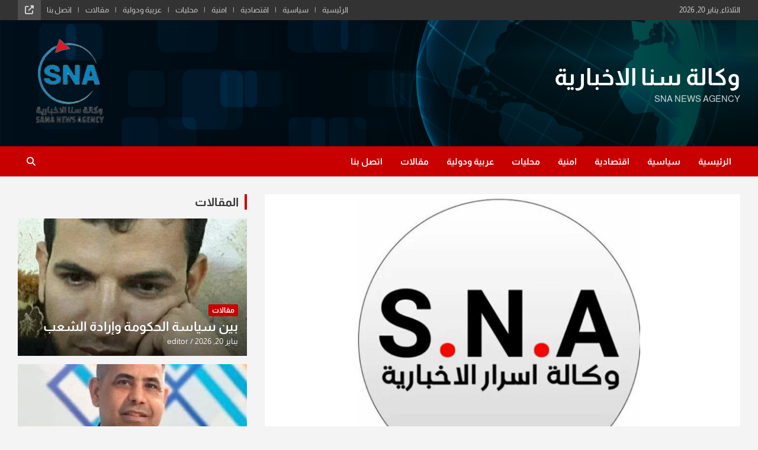

--- FILE ---
content_type: text/html; charset=UTF-8
request_url: https://sna-iq.org/46743/
body_size: 18491
content:
<!doctype html>
<html dir="rtl" lang="ar">
<head>
	<meta charset="UTF-8">
	<meta name="viewport" content="width=device-width, initial-scale=1, shrink-to-fit=no">
	<link rel="profile" href="https://gmpg.org/xfn/11">

	<title>مجلس الخدمة يحدد موعد الانتهاء من عملية توظيف الاوائل والشهادات العليا &#8211; وكالة سنا الاخبارية</title>
<meta name='robots' content='max-image-preview:large' />
<link rel='dns-prefetch' href='//fonts.googleapis.com' />
<link href='https://fonts.gstatic.com' crossorigin rel='preconnect' />
<link rel="alternate" type="application/rss+xml" title="وكالة سنا الاخبارية &laquo; الخلاصة" href="https://sna-iq.org/feed/" />
<link rel="alternate" type="application/rss+xml" title="وكالة سنا الاخبارية &laquo; خلاصة التعليقات" href="https://sna-iq.org/comments/feed/" />
<link rel="alternate" type="application/rss+xml" title="وكالة سنا الاخبارية &laquo; مجلس الخدمة يحدد موعد الانتهاء من عملية توظيف الاوائل والشهادات العليا خلاصة التعليقات" href="https://sna-iq.org/46743/feed/" />
<link rel="alternate" title="oEmbed (JSON)" type="application/json+oembed" href="https://sna-iq.org/wp-json/oembed/1.0/embed?url=https%3A%2F%2Fsna-iq.org%2F46743%2F" />
<link rel="alternate" title="oEmbed (XML)" type="text/xml+oembed" href="https://sna-iq.org/wp-json/oembed/1.0/embed?url=https%3A%2F%2Fsna-iq.org%2F46743%2F&#038;format=xml" />
<style id='wp-img-auto-sizes-contain-inline-css' type='text/css'>
img:is([sizes=auto i],[sizes^="auto," i]){contain-intrinsic-size:3000px 1500px}
/*# sourceURL=wp-img-auto-sizes-contain-inline-css */
</style>

<style id='wp-emoji-styles-inline-css' type='text/css'>

	img.wp-smiley, img.emoji {
		display: inline !important;
		border: none !important;
		box-shadow: none !important;
		height: 1em !important;
		width: 1em !important;
		margin: 0 0.07em !important;
		vertical-align: -0.1em !important;
		background: none !important;
		padding: 0 !important;
	}
/*# sourceURL=wp-emoji-styles-inline-css */
</style>
<link rel='stylesheet' id='wp-block-library-rtl-css' href='https://sna-iq.org/wp-includes/css/dist/block-library/style-rtl.min.css?ver=6.9' type='text/css' media='all' />
<style id='classic-theme-styles-inline-css' type='text/css'>
/*! This file is auto-generated */
.wp-block-button__link{color:#fff;background-color:#32373c;border-radius:9999px;box-shadow:none;text-decoration:none;padding:calc(.667em + 2px) calc(1.333em + 2px);font-size:1.125em}.wp-block-file__button{background:#32373c;color:#fff;text-decoration:none}
/*# sourceURL=/wp-includes/css/classic-themes.min.css */
</style>
<style id='global-styles-inline-css' type='text/css'>
:root{--wp--preset--aspect-ratio--square: 1;--wp--preset--aspect-ratio--4-3: 4/3;--wp--preset--aspect-ratio--3-4: 3/4;--wp--preset--aspect-ratio--3-2: 3/2;--wp--preset--aspect-ratio--2-3: 2/3;--wp--preset--aspect-ratio--16-9: 16/9;--wp--preset--aspect-ratio--9-16: 9/16;--wp--preset--color--black: #000000;--wp--preset--color--cyan-bluish-gray: #abb8c3;--wp--preset--color--white: #ffffff;--wp--preset--color--pale-pink: #f78da7;--wp--preset--color--vivid-red: #cf2e2e;--wp--preset--color--luminous-vivid-orange: #ff6900;--wp--preset--color--luminous-vivid-amber: #fcb900;--wp--preset--color--light-green-cyan: #7bdcb5;--wp--preset--color--vivid-green-cyan: #00d084;--wp--preset--color--pale-cyan-blue: #8ed1fc;--wp--preset--color--vivid-cyan-blue: #0693e3;--wp--preset--color--vivid-purple: #9b51e0;--wp--preset--gradient--vivid-cyan-blue-to-vivid-purple: linear-gradient(135deg,rgb(6,147,227) 0%,rgb(155,81,224) 100%);--wp--preset--gradient--light-green-cyan-to-vivid-green-cyan: linear-gradient(135deg,rgb(122,220,180) 0%,rgb(0,208,130) 100%);--wp--preset--gradient--luminous-vivid-amber-to-luminous-vivid-orange: linear-gradient(135deg,rgb(252,185,0) 0%,rgb(255,105,0) 100%);--wp--preset--gradient--luminous-vivid-orange-to-vivid-red: linear-gradient(135deg,rgb(255,105,0) 0%,rgb(207,46,46) 100%);--wp--preset--gradient--very-light-gray-to-cyan-bluish-gray: linear-gradient(135deg,rgb(238,238,238) 0%,rgb(169,184,195) 100%);--wp--preset--gradient--cool-to-warm-spectrum: linear-gradient(135deg,rgb(74,234,220) 0%,rgb(151,120,209) 20%,rgb(207,42,186) 40%,rgb(238,44,130) 60%,rgb(251,105,98) 80%,rgb(254,248,76) 100%);--wp--preset--gradient--blush-light-purple: linear-gradient(135deg,rgb(255,206,236) 0%,rgb(152,150,240) 100%);--wp--preset--gradient--blush-bordeaux: linear-gradient(135deg,rgb(254,205,165) 0%,rgb(254,45,45) 50%,rgb(107,0,62) 100%);--wp--preset--gradient--luminous-dusk: linear-gradient(135deg,rgb(255,203,112) 0%,rgb(199,81,192) 50%,rgb(65,88,208) 100%);--wp--preset--gradient--pale-ocean: linear-gradient(135deg,rgb(255,245,203) 0%,rgb(182,227,212) 50%,rgb(51,167,181) 100%);--wp--preset--gradient--electric-grass: linear-gradient(135deg,rgb(202,248,128) 0%,rgb(113,206,126) 100%);--wp--preset--gradient--midnight: linear-gradient(135deg,rgb(2,3,129) 0%,rgb(40,116,252) 100%);--wp--preset--font-size--small: 13px;--wp--preset--font-size--medium: 20px;--wp--preset--font-size--large: 36px;--wp--preset--font-size--x-large: 42px;--wp--preset--font-family--almarai: Almarai;--wp--preset--spacing--20: 0.44rem;--wp--preset--spacing--30: 0.67rem;--wp--preset--spacing--40: 1rem;--wp--preset--spacing--50: 1.5rem;--wp--preset--spacing--60: 2.25rem;--wp--preset--spacing--70: 3.38rem;--wp--preset--spacing--80: 5.06rem;--wp--preset--shadow--natural: 6px 6px 9px rgba(0, 0, 0, 0.2);--wp--preset--shadow--deep: 12px 12px 50px rgba(0, 0, 0, 0.4);--wp--preset--shadow--sharp: 6px 6px 0px rgba(0, 0, 0, 0.2);--wp--preset--shadow--outlined: 6px 6px 0px -3px rgb(255, 255, 255), 6px 6px rgb(0, 0, 0);--wp--preset--shadow--crisp: 6px 6px 0px rgb(0, 0, 0);}:where(.is-layout-flex){gap: 0.5em;}:where(.is-layout-grid){gap: 0.5em;}body .is-layout-flex{display: flex;}.is-layout-flex{flex-wrap: wrap;align-items: center;}.is-layout-flex > :is(*, div){margin: 0;}body .is-layout-grid{display: grid;}.is-layout-grid > :is(*, div){margin: 0;}:where(.wp-block-columns.is-layout-flex){gap: 2em;}:where(.wp-block-columns.is-layout-grid){gap: 2em;}:where(.wp-block-post-template.is-layout-flex){gap: 1.25em;}:where(.wp-block-post-template.is-layout-grid){gap: 1.25em;}.has-black-color{color: var(--wp--preset--color--black) !important;}.has-cyan-bluish-gray-color{color: var(--wp--preset--color--cyan-bluish-gray) !important;}.has-white-color{color: var(--wp--preset--color--white) !important;}.has-pale-pink-color{color: var(--wp--preset--color--pale-pink) !important;}.has-vivid-red-color{color: var(--wp--preset--color--vivid-red) !important;}.has-luminous-vivid-orange-color{color: var(--wp--preset--color--luminous-vivid-orange) !important;}.has-luminous-vivid-amber-color{color: var(--wp--preset--color--luminous-vivid-amber) !important;}.has-light-green-cyan-color{color: var(--wp--preset--color--light-green-cyan) !important;}.has-vivid-green-cyan-color{color: var(--wp--preset--color--vivid-green-cyan) !important;}.has-pale-cyan-blue-color{color: var(--wp--preset--color--pale-cyan-blue) !important;}.has-vivid-cyan-blue-color{color: var(--wp--preset--color--vivid-cyan-blue) !important;}.has-vivid-purple-color{color: var(--wp--preset--color--vivid-purple) !important;}.has-black-background-color{background-color: var(--wp--preset--color--black) !important;}.has-cyan-bluish-gray-background-color{background-color: var(--wp--preset--color--cyan-bluish-gray) !important;}.has-white-background-color{background-color: var(--wp--preset--color--white) !important;}.has-pale-pink-background-color{background-color: var(--wp--preset--color--pale-pink) !important;}.has-vivid-red-background-color{background-color: var(--wp--preset--color--vivid-red) !important;}.has-luminous-vivid-orange-background-color{background-color: var(--wp--preset--color--luminous-vivid-orange) !important;}.has-luminous-vivid-amber-background-color{background-color: var(--wp--preset--color--luminous-vivid-amber) !important;}.has-light-green-cyan-background-color{background-color: var(--wp--preset--color--light-green-cyan) !important;}.has-vivid-green-cyan-background-color{background-color: var(--wp--preset--color--vivid-green-cyan) !important;}.has-pale-cyan-blue-background-color{background-color: var(--wp--preset--color--pale-cyan-blue) !important;}.has-vivid-cyan-blue-background-color{background-color: var(--wp--preset--color--vivid-cyan-blue) !important;}.has-vivid-purple-background-color{background-color: var(--wp--preset--color--vivid-purple) !important;}.has-black-border-color{border-color: var(--wp--preset--color--black) !important;}.has-cyan-bluish-gray-border-color{border-color: var(--wp--preset--color--cyan-bluish-gray) !important;}.has-white-border-color{border-color: var(--wp--preset--color--white) !important;}.has-pale-pink-border-color{border-color: var(--wp--preset--color--pale-pink) !important;}.has-vivid-red-border-color{border-color: var(--wp--preset--color--vivid-red) !important;}.has-luminous-vivid-orange-border-color{border-color: var(--wp--preset--color--luminous-vivid-orange) !important;}.has-luminous-vivid-amber-border-color{border-color: var(--wp--preset--color--luminous-vivid-amber) !important;}.has-light-green-cyan-border-color{border-color: var(--wp--preset--color--light-green-cyan) !important;}.has-vivid-green-cyan-border-color{border-color: var(--wp--preset--color--vivid-green-cyan) !important;}.has-pale-cyan-blue-border-color{border-color: var(--wp--preset--color--pale-cyan-blue) !important;}.has-vivid-cyan-blue-border-color{border-color: var(--wp--preset--color--vivid-cyan-blue) !important;}.has-vivid-purple-border-color{border-color: var(--wp--preset--color--vivid-purple) !important;}.has-vivid-cyan-blue-to-vivid-purple-gradient-background{background: var(--wp--preset--gradient--vivid-cyan-blue-to-vivid-purple) !important;}.has-light-green-cyan-to-vivid-green-cyan-gradient-background{background: var(--wp--preset--gradient--light-green-cyan-to-vivid-green-cyan) !important;}.has-luminous-vivid-amber-to-luminous-vivid-orange-gradient-background{background: var(--wp--preset--gradient--luminous-vivid-amber-to-luminous-vivid-orange) !important;}.has-luminous-vivid-orange-to-vivid-red-gradient-background{background: var(--wp--preset--gradient--luminous-vivid-orange-to-vivid-red) !important;}.has-very-light-gray-to-cyan-bluish-gray-gradient-background{background: var(--wp--preset--gradient--very-light-gray-to-cyan-bluish-gray) !important;}.has-cool-to-warm-spectrum-gradient-background{background: var(--wp--preset--gradient--cool-to-warm-spectrum) !important;}.has-blush-light-purple-gradient-background{background: var(--wp--preset--gradient--blush-light-purple) !important;}.has-blush-bordeaux-gradient-background{background: var(--wp--preset--gradient--blush-bordeaux) !important;}.has-luminous-dusk-gradient-background{background: var(--wp--preset--gradient--luminous-dusk) !important;}.has-pale-ocean-gradient-background{background: var(--wp--preset--gradient--pale-ocean) !important;}.has-electric-grass-gradient-background{background: var(--wp--preset--gradient--electric-grass) !important;}.has-midnight-gradient-background{background: var(--wp--preset--gradient--midnight) !important;}.has-small-font-size{font-size: var(--wp--preset--font-size--small) !important;}.has-medium-font-size{font-size: var(--wp--preset--font-size--medium) !important;}.has-large-font-size{font-size: var(--wp--preset--font-size--large) !important;}.has-x-large-font-size{font-size: var(--wp--preset--font-size--x-large) !important;}.has-almarai-font-family{font-family: var(--wp--preset--font-family--almarai) !important;}
:where(.wp-block-post-template.is-layout-flex){gap: 1.25em;}:where(.wp-block-post-template.is-layout-grid){gap: 1.25em;}
:where(.wp-block-term-template.is-layout-flex){gap: 1.25em;}:where(.wp-block-term-template.is-layout-grid){gap: 1.25em;}
:where(.wp-block-columns.is-layout-flex){gap: 2em;}:where(.wp-block-columns.is-layout-grid){gap: 2em;}
:root :where(.wp-block-pullquote){font-size: 1.5em;line-height: 1.6;}
/*# sourceURL=global-styles-inline-css */
</style>
<link rel='stylesheet' id='bootstrap-style-css' href='https://sna-iq.org/wp-content/themes/newscard/assets/library/bootstrap/css/bootstrap.min.css?ver=4.0.0' type='text/css' media='all' />
<link rel='stylesheet' id='font-awesome-style-css' href='https://sna-iq.org/wp-content/themes/newscard/assets/library/font-awesome/css/all.min.css?ver=6.9' type='text/css' media='all' />
<link rel='stylesheet' id='newscard-google-fonts-css' href='//fonts.googleapis.com/css?family=Roboto%3A100%2C300%2C300i%2C400%2C400i%2C500%2C500i%2C700%2C700i&#038;ver=6.9' type='text/css' media='all' />
<link rel='stylesheet' id='newscard-style-css' href='https://sna-iq.org/wp-content/themes/newscard/style.css?ver=6.9' type='text/css' media='all' />
<script type="text/javascript" src="https://sna-iq.org/wp-includes/js/jquery/jquery.min.js?ver=3.7.1" id="jquery-core-js"></script>
<script type="text/javascript" src="https://sna-iq.org/wp-includes/js/jquery/jquery-migrate.min.js?ver=3.4.1" id="jquery-migrate-js"></script>
<link rel="https://api.w.org/" href="https://sna-iq.org/wp-json/" /><link rel="alternate" title="JSON" type="application/json" href="https://sna-iq.org/wp-json/wp/v2/posts/46743" /><link rel="EditURI" type="application/rsd+xml" title="RSD" href="https://sna-iq.org/xmlrpc.php?rsd" />
<link rel="stylesheet" href="https://sna-iq.org/wp-content/themes/newscard/rtl.css" type="text/css" media="screen" /><meta name="generator" content="WordPress 6.9" />
<link rel="canonical" href="https://sna-iq.org/46743/" />
<link rel='shortlink' href='https://sna-iq.org/?p=46743' />
<link rel="pingback" href="https://sna-iq.org/xmlrpc.php"><meta name="generator" content="Elementor 3.34.1; features: additional_custom_breakpoints; settings: css_print_method-external, google_font-enabled, font_display-swap">
			<style>
				.e-con.e-parent:nth-of-type(n+4):not(.e-lazyloaded):not(.e-no-lazyload),
				.e-con.e-parent:nth-of-type(n+4):not(.e-lazyloaded):not(.e-no-lazyload) * {
					background-image: none !important;
				}
				@media screen and (max-height: 1024px) {
					.e-con.e-parent:nth-of-type(n+3):not(.e-lazyloaded):not(.e-no-lazyload),
					.e-con.e-parent:nth-of-type(n+3):not(.e-lazyloaded):not(.e-no-lazyload) * {
						background-image: none !important;
					}
				}
				@media screen and (max-height: 640px) {
					.e-con.e-parent:nth-of-type(n+2):not(.e-lazyloaded):not(.e-no-lazyload),
					.e-con.e-parent:nth-of-type(n+2):not(.e-lazyloaded):not(.e-no-lazyload) * {
						background-image: none !important;
					}
				}
			</style>
					<style type="text/css">
					.site-title a,
			.site-description {
				color: #ffffff;
			}
				</style>
			<!-- Fonts Plugin CSS - https://fontsplugin.com/ -->
	<style>
		/* Cached: January 19, 2026 at 11:00pm */
/* arabic */
@font-face {
  font-family: 'Almarai';
  font-style: normal;
  font-weight: 300;
  font-display: fallback;
  src: url(https://fonts.gstatic.com/s/almarai/v19/tssoApxBaigK_hnnS_antnqWo572.woff2) format('woff2');
  unicode-range: U+0600-06FF, U+0750-077F, U+0870-088E, U+0890-0891, U+0897-08E1, U+08E3-08FF, U+200C-200E, U+2010-2011, U+204F, U+2E41, U+FB50-FDFF, U+FE70-FE74, U+FE76-FEFC, U+102E0-102FB, U+10E60-10E7E, U+10EC2-10EC4, U+10EFC-10EFF, U+1EE00-1EE03, U+1EE05-1EE1F, U+1EE21-1EE22, U+1EE24, U+1EE27, U+1EE29-1EE32, U+1EE34-1EE37, U+1EE39, U+1EE3B, U+1EE42, U+1EE47, U+1EE49, U+1EE4B, U+1EE4D-1EE4F, U+1EE51-1EE52, U+1EE54, U+1EE57, U+1EE59, U+1EE5B, U+1EE5D, U+1EE5F, U+1EE61-1EE62, U+1EE64, U+1EE67-1EE6A, U+1EE6C-1EE72, U+1EE74-1EE77, U+1EE79-1EE7C, U+1EE7E, U+1EE80-1EE89, U+1EE8B-1EE9B, U+1EEA1-1EEA3, U+1EEA5-1EEA9, U+1EEAB-1EEBB, U+1EEF0-1EEF1;
}
/* latin */
@font-face {
  font-family: 'Almarai';
  font-style: normal;
  font-weight: 300;
  font-display: fallback;
  src: url(https://fonts.gstatic.com/s/almarai/v19/tssoApxBaigK_hnnS_antn-Wow.woff2) format('woff2');
  unicode-range: U+0000-00FF, U+0131, U+0152-0153, U+02BB-02BC, U+02C6, U+02DA, U+02DC, U+0304, U+0308, U+0329, U+2000-206F, U+20AC, U+2122, U+2191, U+2193, U+2212, U+2215, U+FEFF, U+FFFD;
}
/* arabic */
@font-face {
  font-family: 'Almarai';
  font-style: normal;
  font-weight: 400;
  font-display: fallback;
  src: url(https://fonts.gstatic.com/s/almarai/v19/tsstApxBaigK_hnnQ1iFo0C3.woff2) format('woff2');
  unicode-range: U+0600-06FF, U+0750-077F, U+0870-088E, U+0890-0891, U+0897-08E1, U+08E3-08FF, U+200C-200E, U+2010-2011, U+204F, U+2E41, U+FB50-FDFF, U+FE70-FE74, U+FE76-FEFC, U+102E0-102FB, U+10E60-10E7E, U+10EC2-10EC4, U+10EFC-10EFF, U+1EE00-1EE03, U+1EE05-1EE1F, U+1EE21-1EE22, U+1EE24, U+1EE27, U+1EE29-1EE32, U+1EE34-1EE37, U+1EE39, U+1EE3B, U+1EE42, U+1EE47, U+1EE49, U+1EE4B, U+1EE4D-1EE4F, U+1EE51-1EE52, U+1EE54, U+1EE57, U+1EE59, U+1EE5B, U+1EE5D, U+1EE5F, U+1EE61-1EE62, U+1EE64, U+1EE67-1EE6A, U+1EE6C-1EE72, U+1EE74-1EE77, U+1EE79-1EE7C, U+1EE7E, U+1EE80-1EE89, U+1EE8B-1EE9B, U+1EEA1-1EEA3, U+1EEA5-1EEA9, U+1EEAB-1EEBB, U+1EEF0-1EEF1;
}
/* latin */
@font-face {
  font-family: 'Almarai';
  font-style: normal;
  font-weight: 400;
  font-display: fallback;
  src: url(https://fonts.gstatic.com/s/almarai/v19/tsstApxBaigK_hnnQ12Fow.woff2) format('woff2');
  unicode-range: U+0000-00FF, U+0131, U+0152-0153, U+02BB-02BC, U+02C6, U+02DA, U+02DC, U+0304, U+0308, U+0329, U+2000-206F, U+20AC, U+2122, U+2191, U+2193, U+2212, U+2215, U+FEFF, U+FFFD;
}
/* arabic */
@font-face {
  font-family: 'Almarai';
  font-style: normal;
  font-weight: 700;
  font-display: fallback;
  src: url(https://fonts.gstatic.com/s/almarai/v19/tssoApxBaigK_hnnS-agtnqWo572.woff2) format('woff2');
  unicode-range: U+0600-06FF, U+0750-077F, U+0870-088E, U+0890-0891, U+0897-08E1, U+08E3-08FF, U+200C-200E, U+2010-2011, U+204F, U+2E41, U+FB50-FDFF, U+FE70-FE74, U+FE76-FEFC, U+102E0-102FB, U+10E60-10E7E, U+10EC2-10EC4, U+10EFC-10EFF, U+1EE00-1EE03, U+1EE05-1EE1F, U+1EE21-1EE22, U+1EE24, U+1EE27, U+1EE29-1EE32, U+1EE34-1EE37, U+1EE39, U+1EE3B, U+1EE42, U+1EE47, U+1EE49, U+1EE4B, U+1EE4D-1EE4F, U+1EE51-1EE52, U+1EE54, U+1EE57, U+1EE59, U+1EE5B, U+1EE5D, U+1EE5F, U+1EE61-1EE62, U+1EE64, U+1EE67-1EE6A, U+1EE6C-1EE72, U+1EE74-1EE77, U+1EE79-1EE7C, U+1EE7E, U+1EE80-1EE89, U+1EE8B-1EE9B, U+1EEA1-1EEA3, U+1EEA5-1EEA9, U+1EEAB-1EEBB, U+1EEF0-1EEF1;
}
/* latin */
@font-face {
  font-family: 'Almarai';
  font-style: normal;
  font-weight: 700;
  font-display: fallback;
  src: url(https://fonts.gstatic.com/s/almarai/v19/tssoApxBaigK_hnnS-agtn-Wow.woff2) format('woff2');
  unicode-range: U+0000-00FF, U+0131, U+0152-0153, U+02BB-02BC, U+02C6, U+02DA, U+02DC, U+0304, U+0308, U+0329, U+2000-206F, U+20AC, U+2122, U+2191, U+2193, U+2212, U+2215, U+FEFF, U+FFFD;
}
/* arabic */
@font-face {
  font-family: 'Almarai';
  font-style: normal;
  font-weight: 800;
  font-display: fallback;
  src: url(https://fonts.gstatic.com/s/almarai/v19/tssoApxBaigK_hnnS_qjtnqWo572.woff2) format('woff2');
  unicode-range: U+0600-06FF, U+0750-077F, U+0870-088E, U+0890-0891, U+0897-08E1, U+08E3-08FF, U+200C-200E, U+2010-2011, U+204F, U+2E41, U+FB50-FDFF, U+FE70-FE74, U+FE76-FEFC, U+102E0-102FB, U+10E60-10E7E, U+10EC2-10EC4, U+10EFC-10EFF, U+1EE00-1EE03, U+1EE05-1EE1F, U+1EE21-1EE22, U+1EE24, U+1EE27, U+1EE29-1EE32, U+1EE34-1EE37, U+1EE39, U+1EE3B, U+1EE42, U+1EE47, U+1EE49, U+1EE4B, U+1EE4D-1EE4F, U+1EE51-1EE52, U+1EE54, U+1EE57, U+1EE59, U+1EE5B, U+1EE5D, U+1EE5F, U+1EE61-1EE62, U+1EE64, U+1EE67-1EE6A, U+1EE6C-1EE72, U+1EE74-1EE77, U+1EE79-1EE7C, U+1EE7E, U+1EE80-1EE89, U+1EE8B-1EE9B, U+1EEA1-1EEA3, U+1EEA5-1EEA9, U+1EEAB-1EEBB, U+1EEF0-1EEF1;
}
/* latin */
@font-face {
  font-family: 'Almarai';
  font-style: normal;
  font-weight: 800;
  font-display: fallback;
  src: url(https://fonts.gstatic.com/s/almarai/v19/tssoApxBaigK_hnnS_qjtn-Wow.woff2) format('woff2');
  unicode-range: U+0000-00FF, U+0131, U+0152-0153, U+02BB-02BC, U+02C6, U+02DA, U+02DC, U+0304, U+0308, U+0329, U+2000-206F, U+20AC, U+2122, U+2191, U+2193, U+2212, U+2215, U+FEFF, U+FFFD;
}

:root {
--font-base: Almarai;
--font-headings: Almarai;
--font-input: Almarai;
}
body, #content, .entry-content, .post-content, .page-content, .post-excerpt, .entry-summary, .entry-excerpt, .widget-area, .widget, .sidebar, #sidebar, footer, .footer, #footer, .site-footer {
font-family: "Almarai";
 }
#site-title, .site-title, #site-title a, .site-title a, .entry-title, .entry-title a, h1, h2, h3, h4, h5, h6, .widget-title, .elementor-heading-title {
font-family: "Almarai";
 }
button, .button, input, select, textarea, .wp-block-button, .wp-block-button__link {
font-family: "Almarai";
 }
#site-title, .site-title, #site-title a, .site-title a, #site-logo, #site-logo a, #logo, #logo a, .logo, .logo a, .wp-block-site-title, .wp-block-site-title a {
font-family: "Almarai";
 }
#site-description, .site-description, #site-tagline, .site-tagline, .wp-block-site-tagline {
font-family: "Almarai";
 }
.menu, .page_item a, .menu-item a, .wp-block-navigation, .wp-block-navigation-item__content {
font-family: "Almarai";
 }
.entry-content, .entry-content p, .post-content, .page-content, .post-excerpt, .entry-summary, .entry-excerpt, .excerpt, .excerpt p, .type-post p, .type-page p, .wp-block-post-content, .wp-block-post-excerpt, .elementor, .elementor p {
font-family: "Almarai";
 }
.wp-block-post-title, .wp-block-post-title a, .entry-title, .entry-title a, .post-title, .post-title a, .page-title, .entry-content h1, #content h1, .type-post h1, .type-page h1, .elementor h1 {
font-family: "Almarai";
 }
.entry-content h2, .post-content h2, .page-content h2, #content h2, .type-post h2, .type-page h2, .elementor h2 {
font-family: "Almarai";
 }
.entry-content h3, .post-content h3, .page-content h3, #content h3, .type-post h3, .type-page h3, .elementor h3 {
font-family: "Almarai";
 }
.entry-content h4, .post-content h4, .page-content h4, #content h4, .type-post h4, .type-page h4, .elementor h4 {
font-family: "Almarai";
 }
.entry-content h5, .post-content h5, .page-content h5, #content h5, .type-post h5, .type-page h5, .elementor h5 {
font-family: "Almarai";
 }
.entry-content h6, .post-content h6, .page-content h6, #content h6, .type-post h6, .type-page h6, .elementor h6 {
font-family: "Almarai";
 }
blockquote, .wp-block-quote, blockquote p, .wp-block-quote p {
font-family: "Almarai";
 }
.widget-title, .widget-area h1, .widget-area h2, .widget-area h3, .widget-area h4, .widget-area h5, .widget-area h6, #secondary h1, #secondary h2, #secondary h3, #secondary h4, #secondary h5, #secondary h6 {
font-family: "Almarai";
 }
.widget-area, .widget, .sidebar, #sidebar, #secondary {
font-family: "Almarai";
 }
footer h1, footer h2, footer h3, footer h4, footer h5, footer h6, .footer h1, .footer h2, .footer h3, .footer h4, .footer h5, .footer h6, #footer h1, #footer h2, #footer h3, #footer h4, #footer h5, #footer h6 {
font-family: "Almarai";
 }
footer, #footer, .footer, .site-footer {
font-family: "Almarai";
 }
	</style>
	<!-- Fonts Plugin CSS -->
	</head>

<body class="rtl wp-singular post-template-default single single-post postid-46743 single-format-standard wp-theme-newscard theme-body group-blog entry-title-ellipsis elementor-default elementor-kit-57168">

<div id="page" class="site">
	<a class="skip-link screen-reader-text" href="#content">Skip to content</a>
	
	<header id="masthead" class="site-header">
					<div class="info-bar infobar-links-on">
				<div class="container">
					<div class="row gutter-10">
						<div class="col col-sm contact-section">
							<div class="date">
								<ul><li>الثلاثاء, يناير 20, 2026</li></ul>
							</div>
						</div><!-- .contact-section -->

													<div class="col-auto social-profiles order-md-3">
								
		<ul class="clearfix">
							<li><a target="_blank" rel="noopener noreferrer" href="http://ju"></a></li>
					</ul>
								</div><!-- .social-profile -->
													<div class="col-md-auto infobar-links order-md-2">
								<button class="infobar-links-menu-toggle">Responsive Menu</button>
								<ul class="clearfix"><li id="menu-item-57149" class="menu-item menu-item-type-custom menu-item-object-custom menu-item-home menu-item-57149"><a href="https://sna-iq.org">الرئيسية</a></li>
<li id="menu-item-57150" class="menu-item menu-item-type-taxonomy menu-item-object-category menu-item-57150"><a href="https://sna-iq.org/category/political/">سياسية</a></li>
<li id="menu-item-57151" class="menu-item menu-item-type-taxonomy menu-item-object-category menu-item-57151"><a href="https://sna-iq.org/category/economical/">اقتصادية</a></li>
<li id="menu-item-57152" class="menu-item menu-item-type-taxonomy menu-item-object-category menu-item-57152"><a href="https://sna-iq.org/category/sweeteners/blog/">امنية</a></li>
<li id="menu-item-57153" class="menu-item menu-item-type-taxonomy menu-item-object-category menu-item-57153"><a href="https://sna-iq.org/category/sweeteners/">محليات</a></li>
<li id="menu-item-57154" class="menu-item menu-item-type-taxonomy menu-item-object-category menu-item-57154"><a href="https://sna-iq.org/category/arabandinter/">عربية ودولية</a></li>
<li id="menu-item-57155" class="menu-item menu-item-type-taxonomy menu-item-object-category menu-item-57155"><a href="https://sna-iq.org/category/articles/">مقالات</a></li>
<li id="menu-item-57177" class="menu-item menu-item-type-post_type menu-item-object-page menu-item-57177"><a href="https://sna-iq.org/contact-us/">اتصل بنا</a></li>
</ul>							</div><!-- .infobar-links -->
											</div><!-- .row -->
          		</div><!-- .container -->
        	</div><!-- .infobar -->
        		<nav class="navbar navbar-expand-lg d-block">
			<div class="navbar-head navbar-bg-set header-overlay-dark"  style="background-image:url('http://sna-iq.org/wp-content/uploads/2023/08/SL-112119-25250-32-scaled.jpg');">
				<div class="container">
					<div class="row navbar-head-row align-items-center">
						<div class="col-lg-4">
							<div class="site-branding navbar-brand">
																	<h2 class="site-title"><a href="https://sna-iq.org/" rel="home">وكالة سنا الاخبارية</a></h2>
																	<p class="site-description">SNA NEWS AGENCY</p>
															</div><!-- .site-branding .navbar-brand -->
						</div>
													<div class="col-lg-8 navbar-ad-section">
																	<img class="img-fluid" src="http://sna-iq.org/wp-content/uploads/2023/09/photo_2023-09-06_12-05-47-removebg-preview.png" alt="Banner Add">
															</div>
											</div><!-- .row -->
				</div><!-- .container -->
			</div><!-- .navbar-head -->
			<div class="navigation-bar">
				<div class="navigation-bar-top">
					<div class="container">
						<button class="navbar-toggler menu-toggle" type="button" data-toggle="collapse" data-target="#navbarCollapse" aria-controls="navbarCollapse" aria-expanded="false" aria-label="Toggle navigation"></button>
						<span class="search-toggle"></span>
					</div><!-- .container -->
					<div class="search-bar">
						<div class="container">
							<div class="search-block off">
								<form action="https://sna-iq.org/" method="get" class="search-form">
	<label class="assistive-text"> Search </label>
	<div class="input-group">
		<input type="search" value="" placeholder="Search" class="form-control s" name="s">
		<div class="input-group-prepend">
			<button class="btn btn-theme">Search</button>
		</div>
	</div>
</form><!-- .search-form -->
							</div><!-- .search-box -->
						</div><!-- .container -->
					</div><!-- .search-bar -->
				</div><!-- .navigation-bar-top -->
				<div class="navbar-main">
					<div class="container">
						<div class="collapse navbar-collapse" id="navbarCollapse">
							<div id="site-navigation" class="main-navigation nav-uppercase" role="navigation">
								<ul class="nav-menu navbar-nav d-lg-block"><li class="menu-item menu-item-type-custom menu-item-object-custom menu-item-home menu-item-57149"><a href="https://sna-iq.org">الرئيسية</a></li>
<li class="menu-item menu-item-type-taxonomy menu-item-object-category menu-item-57150"><a href="https://sna-iq.org/category/political/">سياسية</a></li>
<li class="menu-item menu-item-type-taxonomy menu-item-object-category menu-item-57151"><a href="https://sna-iq.org/category/economical/">اقتصادية</a></li>
<li class="menu-item menu-item-type-taxonomy menu-item-object-category menu-item-57152"><a href="https://sna-iq.org/category/sweeteners/blog/">امنية</a></li>
<li class="menu-item menu-item-type-taxonomy menu-item-object-category menu-item-57153"><a href="https://sna-iq.org/category/sweeteners/">محليات</a></li>
<li class="menu-item menu-item-type-taxonomy menu-item-object-category menu-item-57154"><a href="https://sna-iq.org/category/arabandinter/">عربية ودولية</a></li>
<li class="menu-item menu-item-type-taxonomy menu-item-object-category menu-item-57155"><a href="https://sna-iq.org/category/articles/">مقالات</a></li>
<li class="menu-item menu-item-type-post_type menu-item-object-page menu-item-57177"><a href="https://sna-iq.org/contact-us/">اتصل بنا</a></li>
</ul>							</div><!-- #site-navigation .main-navigation -->
						</div><!-- .navbar-collapse -->
						<div class="nav-search">
							<span class="search-toggle"></span>
						</div><!-- .nav-search -->
					</div><!-- .container -->
				</div><!-- .navbar-main -->
			</div><!-- .navigation-bar -->
		</nav><!-- .navbar -->

		
		
			</header><!-- #masthead --><div id="content" class="site-content">
	<div class="container">
		<div class="row justify-content-center site-content-row">
			<div id="primary" class="content-area col-lg-8 order-lg-2">
				<main id="main" class="site-main">

						<div class="post-46743 post type-post status-publish format-standard has-post-thumbnail hentry">

		
					<figure class="post-featured-image page-single-img-wrap">
						<div class="post-img" style="background-image: url('https://sna-iq.org/wp-content/uploads/2023/09/1C0F8160-4C37-4163-9CF8-DC576C962B92.jpeg');"></div>
											</figure><!-- .post-featured-image .page-single-img-wrap -->

				
				<div class="entry-meta category-meta">
					<div class="cat-links">غير مصنف</div>
				</div><!-- .entry-meta -->

			
					<header class="entry-header">
				<h1 class="entry-title">مجلس الخدمة يحدد موعد الانتهاء من عملية توظيف الاوائل والشهادات العليا</h1>
									<div class="entry-meta">
						<div class="date"><a href="https://sna-iq.org/46743/" title="مجلس الخدمة يحدد موعد الانتهاء من عملية توظيف الاوائل والشهادات العليا">أغسطس 18, 2023</a> </div> <div class="by-author vcard author"><a href="https://sna-iq.org/author/"></a> </div>											</div><!-- .entry-meta -->
								</header>
				<div class="entry-content">
			<p><strong><span dir="RTL"><br />
أعلنت المتحدث الرسمي لمجلس الخدمة، اطياف عيسى نعيم،اليوم الأثنين، عن موعد الانتهاء من عملية توظيف الاوائل والشهادات العليا</span></strong><span dir="LTR"></span><span dir="LTR"></span><strong><span dir="LTR"></span><span dir="LTR"></span>.</strong><br />
<strong></strong><br />
<span dir="RTL">وأوضحت نعيم في حديث صحفي ، أن &quot;الانتهاء من عملية توظيف الأوائل وحملة الشهادات، سيكون بعد استكمال الدرجات الحاكمة وعملية القرعة</span><span dir="LTR"></span><span dir="LTR"></span><span dir="LTR"></span><span dir="LTR"></span>&quot;.</p>
<p><span dir="RTL">وأشارت الى أن &quot;طريقة توظيف الأوائل وفق الدرجات الحاكمة ستنتهي نهاية الأسبوع الحالي، ليبدأ توزيع الدرجات وفق القرعة، حيث من المقرر أن تنتهي عملية التوظيف آخر شهر شباط الحالي</span><span dir="LTR"></span><span dir="LTR"></span><span dir="LTR"></span><span dir="LTR"></span>&quot;. انتهى/3<span dir="RTL"></span></p>
		</div><!-- entry-content -->

			</div><!-- .post-46743 -->

	<nav class="navigation post-navigation" aria-label="مقالات">
		<h2 class="screen-reader-text">تصفّح المقالات</h2>
		<div class="nav-links"><div class="nav-previous"><a href="https://sna-iq.org/46742/" rel="prev">اتحاد الكرة يقرر اتخاذ إجراءات صارمة بعد أحداث مباراة القاسم والشرطة</a></div><div class="nav-next"><a href="https://sna-iq.org/46744/" rel="next">جمع تواقيع نيابية لدمج قانوني انتخابات مجلس النواب والمحافظات</a></div></div>
	</nav>
<div id="comments" class="comments-area">

		<div id="respond" class="comment-respond">
		<h3 id="reply-title" class="comment-reply-title">اترك تعليقاً <small><a rel="nofollow" id="cancel-comment-reply-link" href="/46743/#respond" style="display:none;">إلغاء الرد</a></small></h3><form action="https://sna-iq.org/wp-comments-post.php" method="post" id="commentform" class="comment-form"><p class="comment-notes"><span id="email-notes">لن يتم نشر عنوان بريدك الإلكتروني.</span> <span class="required-field-message">الحقول الإلزامية مشار إليها بـ <span class="required">*</span></span></p><p class="comment-form-comment"><label for="comment">التعليق <span class="required">*</span></label> <textarea id="comment" name="comment" cols="45" rows="8" maxlength="65525" required></textarea></p><p class="comment-form-author"><label for="author">الاسم <span class="required">*</span></label> <input id="author" name="author" type="text" value="" size="30" maxlength="245" autocomplete="name" required /></p>
<p class="comment-form-email"><label for="email">البريد الإلكتروني <span class="required">*</span></label> <input id="email" name="email" type="email" value="" size="30" maxlength="100" aria-describedby="email-notes" autocomplete="email" required /></p>
<p class="comment-form-url"><label for="url">الموقع الإلكتروني</label> <input id="url" name="url" type="url" value="" size="30" maxlength="200" autocomplete="url" /></p>
<p class="comment-form-cookies-consent"><input id="wp-comment-cookies-consent" name="wp-comment-cookies-consent" type="checkbox" value="yes" /> <label for="wp-comment-cookies-consent">احفظ اسمي، بريدي الإلكتروني، والموقع الإلكتروني في هذا المتصفح لاستخدامها المرة المقبلة في تعليقي.</label></p>
<p class="form-submit"><input name="submit" type="submit" id="submit" class="submit" value="إرسال التعليق" /> <input type='hidden' name='comment_post_ID' value='46743' id='comment_post_ID' />
<input type='hidden' name='comment_parent' id='comment_parent' value='0' />
</p></form>	</div><!-- #respond -->
	
</div><!-- #comments -->

				</main><!-- #main -->
			</div><!-- #primary -->
			
<aside id="secondary" class="col-lg-4 widget-area order-lg-1" role="complementary">
	<div class="sticky-sidebar">
		<section id="newscard_card_block_posts-5" class="widget newscard-widget-card-block-posts">			<h3 class="widget-title">				<a href="https://sna-iq.org/category/articles/">المقالات</a>
			</h3>			<div class="row gutter-parent-14">
									<div class="col-sm-6 post-col">
						<div class="post-item post-block">
															<div class="post-img-wrap">
									<a href="https://sna-iq.org/75713/" class="post-img" style="background-image: url('https://sna-iq.org/wp-content/uploads/2026/01/IMG-20260120-WA0012.jpg');"></a>
								</div><!-- .post-img-wrap -->
								<div class="entry-header">
									<div class="entry-meta category-meta">
										<div class="cat-links"><a href="https://sna-iq.org/category/articles/" rel="category tag">مقالات</a></div>
									</div><!-- .entry-meta -->
									<h3 class="entry-title"><a href="https://sna-iq.org/75713/">بين سياسة الحكومة وإرادة الشعب</a></h3>									<div class="entry-meta">
										<div class="date"><a href="https://sna-iq.org/75713/" title="بين سياسة الحكومة وإرادة الشعب">يناير 20, 2026</a> </div> <div class="by-author vcard author"><a href="https://sna-iq.org/author/editorexample-com/">editor</a> </div>									</div>
								</div><!-- .entry-header -->
													</div><!-- .post-item -->
					</div><!-- .col-sm-6 .post-col -->
									<div class="col-sm-6 post-col">
						<div class="post-item post-block">
															<div class="post-img-wrap">
									<a href="https://sna-iq.org/75586/" class="post-img" style="background-image: url('https://sna-iq.org/wp-content/uploads/2026/01/FB_IMG_1764381575776.jpg');"></a>
								</div><!-- .post-img-wrap -->
								<div class="entry-header">
									<div class="entry-meta category-meta">
										<div class="cat-links"><a href="https://sna-iq.org/category/articles/" rel="category tag">مقالات</a></div>
									</div><!-- .entry-meta -->
									<h3 class="entry-title"><a href="https://sna-iq.org/75586/">مؤسسة الدولة للكشخة، أم لخدمة المواطن</a></h3>									<div class="entry-meta">
										<div class="date"><a href="https://sna-iq.org/75586/" title="مؤسسة الدولة للكشخة، أم لخدمة المواطن">يناير 17, 2026</a> </div> <div class="by-author vcard author"><a href="https://sna-iq.org/author/editorexample-com/">editor</a> </div>									</div>
								</div><!-- .entry-header -->
													</div><!-- .post-item -->
					</div><!-- .col-sm-6 .post-col -->
							</div><!-- .row gutter-parent-14 -->

		</section><!-- .widget_featured_post -->	</div><!-- .sticky-sidebar -->
</aside><!-- #secondary -->
		</div><!-- row -->
	</div><!-- .container -->
</div><!-- #content .site-content-->
	<footer id="colophon" class="site-footer" role="contentinfo">
		
			<div class="container">
				<section class="featured-stories">
								<h3 class="stories-title">
									<a href="https://sna-iq.org/category/arabandinter/">عربية ودولية</a>
							</h3>
							<div class="row gutter-parent-14">
													<div class="col-sm-6 col-lg-3">
								<div class="post-boxed">
																			<div class="post-img-wrap">
											<div class="featured-post-img">
												<a href="https://sna-iq.org/75576/" class="post-img" style="background-image: url('https://sna-iq.org/wp-content/uploads/2026/01/5044654.jpg');"></a>
											</div>
											<div class="entry-meta category-meta">
												<div class="cat-links"><a href="https://sna-iq.org/category/arabandinter/" rel="category tag">عربية ودولية</a></div>
											</div><!-- .entry-meta -->
										</div><!-- .post-img-wrap -->
																		<div class="post-content">
																				<h3 class="entry-title"><a href="https://sna-iq.org/75576/">الجيش السوري يدعو المدنيين لعدم الدخول إلى منطقة دير حافر</a></h3>																					<div class="entry-meta">
												<div class="date"><a href="https://sna-iq.org/75576/" title="الجيش السوري يدعو المدنيين لعدم الدخول إلى منطقة دير حافر">يناير 17, 2026</a> </div> <div class="by-author vcard author"><a href="https://sna-iq.org/author/editorexample-com/">editor</a> </div>											</div>
																			</div><!-- .post-content -->
								</div><!-- .post-boxed -->
							</div><!-- .col-sm-6 .col-lg-3 -->
													<div class="col-sm-6 col-lg-3">
								<div class="post-boxed">
																			<div class="post-img-wrap">
											<div class="featured-post-img">
												<a href="https://sna-iq.org/75517/" class="post-img" style="background-image: url('https://sna-iq.org/wp-content/uploads/2026/01/109729997_b45e47e2-7944-4250-896f-01e87a22eb37_jpg.webp');"></a>
											</div>
											<div class="entry-meta category-meta">
												<div class="cat-links"><a href="https://sna-iq.org/category/arabandinter/" rel="category tag">عربية ودولية</a></div>
											</div><!-- .entry-meta -->
										</div><!-- .post-img-wrap -->
																		<div class="post-content">
																				<h3 class="entry-title"><a href="https://sna-iq.org/75517/">إيران: اعتقال 3 آلاف شخص بتهمة التخريب وتفكيك شبكات منظمة</a></h3>																					<div class="entry-meta">
												<div class="date"><a href="https://sna-iq.org/75517/" title="إيران: اعتقال 3 آلاف شخص بتهمة التخريب وتفكيك شبكات منظمة">يناير 16, 2026</a> </div> <div class="by-author vcard author"><a href="https://sna-iq.org/author/editorexample-com/">editor</a> </div>											</div>
																			</div><!-- .post-content -->
								</div><!-- .post-boxed -->
							</div><!-- .col-sm-6 .col-lg-3 -->
													<div class="col-sm-6 col-lg-3">
								<div class="post-boxed">
																			<div class="post-img-wrap">
											<div class="featured-post-img">
												<a href="https://sna-iq.org/75471/" class="post-img" style="background-image: url('https://sna-iq.org/wp-content/uploads/2026/01/Screenshot_20260115_141931_com.android.gallery3d_edit_428590522677310-687x1024.jpg');"></a>
											</div>
											<div class="entry-meta category-meta">
												<div class="cat-links"><a href="https://sna-iq.org/category/arabandinter/" rel="category tag">عربية ودولية</a></div>
											</div><!-- .entry-meta -->
										</div><!-- .post-img-wrap -->
																		<div class="post-content">
																				<h3 class="entry-title"><a href="https://sna-iq.org/75471/">مشاركة 80 طفلًا يمثّلون دول العالمأول أسبوع عالمي للموضة للأطفال في أبو ظبي</a></h3>																					<div class="entry-meta">
												<div class="date"><a href="https://sna-iq.org/75471/" title="مشاركة 80 طفلًا يمثّلون دول العالمأول أسبوع عالمي للموضة للأطفال في أبو ظبي">يناير 15, 2026</a> </div> <div class="by-author vcard author"><a href="https://sna-iq.org/author/editorexample-com/">editor</a> </div>											</div>
																			</div><!-- .post-content -->
								</div><!-- .post-boxed -->
							</div><!-- .col-sm-6 .col-lg-3 -->
													<div class="col-sm-6 col-lg-3">
								<div class="post-boxed">
																			<div class="post-img-wrap">
											<div class="featured-post-img">
												<a href="https://sna-iq.org/75398/" class="post-img" style="background-image: url('https://sna-iq.org/wp-content/uploads/2026/01/e4d34c96f2_000-898c2rw.jpg');"></a>
											</div>
											<div class="entry-meta category-meta">
												<div class="cat-links"><a href="https://sna-iq.org/category/arabandinter/" rel="category tag">عربية ودولية</a></div>
											</div><!-- .entry-meta -->
										</div><!-- .post-img-wrap -->
																		<div class="post-content">
																				<h3 class="entry-title"><a href="https://sna-iq.org/75398/">القضاء الإيراني يعلن محاكمات علنية لمثيري الشغب</a></h3>																					<div class="entry-meta">
												<div class="date"><a href="https://sna-iq.org/75398/" title="القضاء الإيراني يعلن محاكمات علنية لمثيري الشغب">يناير 14, 2026</a> </div> <div class="by-author vcard author"><a href="https://sna-iq.org/author/editorexample-com/">editor</a> </div>											</div>
																			</div><!-- .post-content -->
								</div><!-- .post-boxed -->
							</div><!-- .col-sm-6 .col-lg-3 -->
											</div><!-- .row -->
				</section><!-- .featured-stories -->
			</div><!-- .container -->
		
					<div class="widget-area">
				<div class="container">
					<div class="row">
						<div class="col-sm-6 col-lg-3">
							<section id="block-35" class="widget widget_block widget_media_image">
<figure class="wp-block-image size-full is-resized"><img decoding="async" src="http://sna-iq.org/wp-content/uploads/2023/09/011d1043-2c5b-4280-b822-755d68619965.jpg" alt="" class="wp-image-180" style="width:162px;height:162px" width="162" height="162" srcset="https://sna-iq.org/wp-content/uploads/2023/09/011d1043-2c5b-4280-b822-755d68619965.jpg 640w, https://sna-iq.org/wp-content/uploads/2023/09/011d1043-2c5b-4280-b822-755d68619965-300x300.jpg 300w, https://sna-iq.org/wp-content/uploads/2023/09/011d1043-2c5b-4280-b822-755d68619965-150x150.jpg 150w" sizes="(max-width: 162px) 100vw, 162px" /></figure>
</section><section id="block-10" class="widget widget_block widget_text">
<p>مرحبًا بكم في موقعنا الإخباري، المصدر الرئيسي لأحدث الأخبار والتطورات من مختلف أنحاء العالم. نسعى دائمًا لتقديم تغطية شاملة وموثوقة للأحداث الرئيسية التي تهمكم، سواء كنتم مهتمين بالسياسة، الاقتصاد، التكنولوجيا، الصحة، الرياضة أو الفنون.</p>
</section><section id="block-11" class="widget widget_block widget_text">
<p>نحن نتفهم أهمية الحصول على معلومات دقيقة وموثوقة في عالم يتسارع فيه وتيرة الأحداث يوميًا. لهذا السبب، نجمع لكم أحدث الأخبار من مصادر موثوقة ومواقع معترف بها، ونقوم بتحليل وتقديم المعلومات بشكل شامل يمكّنكم من فهم السياق والتداعيات.</p>
</section><section id="block-12" class="widget widget_block widget_text">
<p>سواء كنتم متابعين دائمين للأخبار أو تبحثون عن معلومات تؤثر في حياتكم اليومية، فإن موقعنا هو الوجهة المثلى للبقاء على اطلاع بأحدث الأحداث والمستجدات. نحن نؤمن بأهمية الشفافية والمصداقية في نقل الأخبار،</p>
</section>						</div><!-- footer sidebar column 1 -->
						<div class="col-sm-6 col-lg-3">
							<section id="block-30" class="widget widget_block widget_media_image">
<figure class="wp-block-image size-large"><img fetchpriority="high" decoding="async" width="1024" height="683" src="http://sna-iq.org/wp-content/uploads/2023/08/what-s-better-news-from-digital-tablet-newspaper-1024x683.jpg" alt="" class="wp-image-138" srcset="https://sna-iq.org/wp-content/uploads/2023/08/what-s-better-news-from-digital-tablet-newspaper-1024x683.jpg 1024w, https://sna-iq.org/wp-content/uploads/2023/08/what-s-better-news-from-digital-tablet-newspaper-300x200.jpg 300w, https://sna-iq.org/wp-content/uploads/2023/08/what-s-better-news-from-digital-tablet-newspaper-768x512.jpg 768w, https://sna-iq.org/wp-content/uploads/2023/08/what-s-better-news-from-digital-tablet-newspaper-1536x1024.jpg 1536w, https://sna-iq.org/wp-content/uploads/2023/08/what-s-better-news-from-digital-tablet-newspaper-2048x1366.jpg 2048w" sizes="(max-width: 1024px) 100vw, 1024px" /></figure>
</section><section id="block-31" class="widget widget_block widget_media_image">
<figure class="wp-block-image size-large"><img decoding="async" width="1024" height="683" src="http://sna-iq.org/wp-content/uploads/2023/09/tv-present-studio-preparing-new-broadcasting-smiling-girl-white-shirt-sitting-table-1024x683.jpg" alt="" class="wp-image-166" srcset="https://sna-iq.org/wp-content/uploads/2023/09/tv-present-studio-preparing-new-broadcasting-smiling-girl-white-shirt-sitting-table-1024x683.jpg 1024w, https://sna-iq.org/wp-content/uploads/2023/09/tv-present-studio-preparing-new-broadcasting-smiling-girl-white-shirt-sitting-table-300x200.jpg 300w, https://sna-iq.org/wp-content/uploads/2023/09/tv-present-studio-preparing-new-broadcasting-smiling-girl-white-shirt-sitting-table-768x512.jpg 768w, https://sna-iq.org/wp-content/uploads/2023/09/tv-present-studio-preparing-new-broadcasting-smiling-girl-white-shirt-sitting-table-1536x1024.jpg 1536w, https://sna-iq.org/wp-content/uploads/2023/09/tv-present-studio-preparing-new-broadcasting-smiling-girl-white-shirt-sitting-table-2048x1365.jpg 2048w" sizes="(max-width: 1024px) 100vw, 1024px" /></figure>
</section><section id="block-33" class="widget widget_block widget_media_gallery">
<figure class="wp-block-gallery has-nested-images columns-default is-cropped wp-block-gallery-1 is-layout-flex wp-block-gallery-is-layout-flex">
<figure class="wp-block-image size-large"><img loading="lazy" decoding="async" width="1024" height="884" data-id="167" src="https://sna-iq.org/wp-content/uploads/2023/09/date-month-calendar-appointment-agenda-schedule-planner-1024x884.jpg" alt="" class="wp-image-167" srcset="https://sna-iq.org/wp-content/uploads/2023/09/date-month-calendar-appointment-agenda-schedule-planner-1024x884.jpg 1024w, https://sna-iq.org/wp-content/uploads/2023/09/date-month-calendar-appointment-agenda-schedule-planner-300x259.jpg 300w, https://sna-iq.org/wp-content/uploads/2023/09/date-month-calendar-appointment-agenda-schedule-planner-768x663.jpg 768w, https://sna-iq.org/wp-content/uploads/2023/09/date-month-calendar-appointment-agenda-schedule-planner-1536x1327.jpg 1536w, https://sna-iq.org/wp-content/uploads/2023/09/date-month-calendar-appointment-agenda-schedule-planner-2048x1769.jpg 2048w" sizes="(max-width: 1024px) 100vw, 1024px" /></figure>



<figure class="wp-block-image size-large"><img loading="lazy" decoding="async" width="1024" height="684" data-id="164" src="https://sna-iq.org/wp-content/uploads/2023/09/closeup-business-man-holding-tablet-computer-1024x684.jpg" alt="" class="wp-image-164" srcset="https://sna-iq.org/wp-content/uploads/2023/09/closeup-business-man-holding-tablet-computer-1024x684.jpg 1024w, https://sna-iq.org/wp-content/uploads/2023/09/closeup-business-man-holding-tablet-computer-300x200.jpg 300w, https://sna-iq.org/wp-content/uploads/2023/09/closeup-business-man-holding-tablet-computer-768x513.jpg 768w, https://sna-iq.org/wp-content/uploads/2023/09/closeup-business-man-holding-tablet-computer-1536x1025.jpg 1536w, https://sna-iq.org/wp-content/uploads/2023/09/closeup-business-man-holding-tablet-computer-2048x1367.jpg 2048w" sizes="(max-width: 1024px) 100vw, 1024px" /></figure>



<figure class="wp-block-image size-large"><img loading="lazy" decoding="async" width="683" height="1024" data-id="163" src="https://sna-iq.org/wp-content/uploads/2023/09/slot-machine-cloud-envelope-folder-battery-683x1024.jpg" alt="" class="wp-image-163" srcset="https://sna-iq.org/wp-content/uploads/2023/09/slot-machine-cloud-envelope-folder-battery-683x1024.jpg 683w, https://sna-iq.org/wp-content/uploads/2023/09/slot-machine-cloud-envelope-folder-battery-200x300.jpg 200w, https://sna-iq.org/wp-content/uploads/2023/09/slot-machine-cloud-envelope-folder-battery-768x1151.jpg 768w, https://sna-iq.org/wp-content/uploads/2023/09/slot-machine-cloud-envelope-folder-battery-1025x1536.jpg 1025w, https://sna-iq.org/wp-content/uploads/2023/09/slot-machine-cloud-envelope-folder-battery-1367x2048.jpg 1367w, https://sna-iq.org/wp-content/uploads/2023/09/slot-machine-cloud-envelope-folder-battery-scaled.jpg 1709w" sizes="(max-width: 683px) 100vw, 683px" /></figure>



<figure class="wp-block-image size-large"><img loading="lazy" decoding="async" width="1024" height="525" data-id="28" src="https://sna-iq.org/wp-content/uploads/2023/08/SL-112119-25250-32-1024x525.jpg" alt="" class="wp-image-28" srcset="https://sna-iq.org/wp-content/uploads/2023/08/SL-112119-25250-32-1024x525.jpg 1024w, https://sna-iq.org/wp-content/uploads/2023/08/SL-112119-25250-32-300x154.jpg 300w, https://sna-iq.org/wp-content/uploads/2023/08/SL-112119-25250-32-768x394.jpg 768w, https://sna-iq.org/wp-content/uploads/2023/08/SL-112119-25250-32-1536x788.jpg 1536w, https://sna-iq.org/wp-content/uploads/2023/08/SL-112119-25250-32-2048x1050.jpg 2048w" sizes="(max-width: 1024px) 100vw, 1024px" /></figure>
</figure>
</section>						</div><!-- footer sidebar column 2 -->
						<div class="col-sm-6 col-lg-3">
							<section id="newscard_recent_posts-3" class="widget newscard-widget-recent-posts">
		<h3 class="widget-title">				<a href="https://sna-iq.org/46743/">المشاركات الاخيرة</a>
			</h3>			<div class="row gutter-parent-14">
										<div class="col-md-6 post-col">
							<div class="post-boxed inlined clearfix">
																	<div class="post-img-wrap">
										<a href="https://sna-iq.org/75713/" class="post-img" style="background-image: url('https://sna-iq.org/wp-content/uploads/2026/01/IMG-20260120-WA0012-218x300.jpg');"></a>
									</div>
																<div class="post-content">
									<div class="entry-meta category-meta">
										<div class="cat-links"><a href="https://sna-iq.org/category/articles/" rel="category tag">مقالات</a></div>
									</div><!-- .entry-meta -->
									<h3 class="entry-title"><a href="https://sna-iq.org/75713/">بين سياسة الحكومة وإرادة الشعب</a></h3>									<div class="entry-meta">
										<div class="date"><a href="https://sna-iq.org/75713/" title="بين سياسة الحكومة وإرادة الشعب">يناير 20, 2026</a> </div> <div class="by-author vcard author"><a href="https://sna-iq.org/author/editorexample-com/">editor</a> </div>									</div>
								</div>
							</div><!-- post-boxed -->
						</div><!-- col-md-6 -->
												<div class="col-md-6 post-col">
							<div class="post-boxed inlined clearfix">
																	<div class="post-img-wrap">
										<a href="https://sna-iq.org/75710/" class="post-img" style="background-image: url('https://sna-iq.org/wp-content/uploads/2026/01/1768898758-300x169.jpg');"></a>
									</div>
																<div class="post-content">
									<div class="entry-meta category-meta">
										<div class="cat-links"><a href="https://sna-iq.org/category/political/" rel="category tag">سياسية</a></div>
									</div><!-- .entry-meta -->
									<h3 class="entry-title"><a href="https://sna-iq.org/75710/">حزب الدعوة يحذّر من تسلل سجناء داعش بسوريا ويدعو لغرفة عمليات مشتركة مع دمشق</a></h3>									<div class="entry-meta">
										<div class="date"><a href="https://sna-iq.org/75710/" title="حزب الدعوة يحذّر من تسلل سجناء داعش بسوريا ويدعو لغرفة عمليات مشتركة مع دمشق">يناير 20, 2026</a> </div> <div class="by-author vcard author"><a href="https://sna-iq.org/author/editorexample-com/">editor</a> </div>									</div>
								</div>
							</div><!-- post-boxed -->
						</div><!-- col-md-6 -->
												<div class="col-md-6 post-col">
							<div class="post-boxed inlined clearfix">
																	<div class="post-img-wrap">
										<a href="https://sna-iq.org/75707/" class="post-img" style="background-image: url('https://sna-iq.org/wp-content/uploads/2026/01/whatsapp-image-2026-01-19-at-5_57_26-pm-300x189.jpg');"></a>
									</div>
																<div class="post-content">
									<div class="entry-meta category-meta">
										<div class="cat-links"><a href="https://sna-iq.org/category/latestnews/" rel="category tag">اخر الاخبار</a></div>
									</div><!-- .entry-meta -->
									<h3 class="entry-title"><a href="https://sna-iq.org/75707/">غرباء بلا قيود.. حين تتحول الهجرة غير الشرعية إلى &#8220;قنابل موقوتة&#8221; داخل المجتمع &#8211; عاجل</a></h3>									<div class="entry-meta">
										<div class="date"><a href="https://sna-iq.org/75707/" title="غرباء بلا قيود.. حين تتحول الهجرة غير الشرعية إلى &#8220;قنابل موقوتة&#8221; داخل المجتمع &#8211; عاجل">يناير 20, 2026</a> </div> <div class="by-author vcard author"><a href="https://sna-iq.org/author/editorexample-com/">editor</a> </div>									</div>
								</div>
							</div><!-- post-boxed -->
						</div><!-- col-md-6 -->
												<div class="col-md-6 post-col">
							<div class="post-boxed inlined clearfix">
																	<div class="post-img-wrap">
										<a href="https://sna-iq.org/75704/" class="post-img" style="background-image: url('https://sna-iq.org/wp-content/uploads/2026/01/1288299-300x200.jpg');"></a>
									</div>
																<div class="post-content">
									<div class="entry-meta category-meta">
										<div class="cat-links"><a href="https://sna-iq.org/category/political/" rel="category tag">سياسية</a></div>
									</div><!-- .entry-meta -->
									<h3 class="entry-title"><a href="https://sna-iq.org/75704/">الإطار التنسيقي يكشف موعد إعلان مرشحه لرئاسة الوزراء</a></h3>									<div class="entry-meta">
										<div class="date"><a href="https://sna-iq.org/75704/" title="الإطار التنسيقي يكشف موعد إعلان مرشحه لرئاسة الوزراء">يناير 20, 2026</a> </div> <div class="by-author vcard author"><a href="https://sna-iq.org/author/editorexample-com/">editor</a> </div>									</div>
								</div>
							</div><!-- post-boxed -->
						</div><!-- col-md-6 -->
												<div class="col-md-6 post-col">
							<div class="post-boxed inlined clearfix">
																	<div class="post-img-wrap">
										<a href="https://sna-iq.org/75701/" class="post-img" style="background-image: url('https://sna-iq.org/wp-content/uploads/2026/01/1768894505343-300x156.webp');"></a>
									</div>
																<div class="post-content">
									<div class="entry-meta category-meta">
										<div class="cat-links"><a href="https://sna-iq.org/category/sweeteners/blog/" rel="category tag">امنية</a></div>
									</div><!-- .entry-meta -->
									<h3 class="entry-title"><a href="https://sna-iq.org/75701/">وفد عسكري عراقي رفيع يصل للحدود مع سوريا .. وزير الدفاع: لن نسمح لأي تهديد</a></h3>									<div class="entry-meta">
										<div class="date"><a href="https://sna-iq.org/75701/" title="وفد عسكري عراقي رفيع يصل للحدود مع سوريا .. وزير الدفاع: لن نسمح لأي تهديد">يناير 20, 2026</a> </div> <div class="by-author vcard author"><a href="https://sna-iq.org/author/editorexample-com/">editor</a> </div>									</div>
								</div>
							</div><!-- post-boxed -->
						</div><!-- col-md-6 -->
												<div class="col-md-6 post-col">
							<div class="post-boxed inlined clearfix">
																	<div class="post-img-wrap">
										<a href="https://sna-iq.org/75698/" class="post-img" style="background-image: url('https://sna-iq.org/wp-content/uploads/2026/01/IMG-20260112-WA00311-274x300.jpg');"></a>
									</div>
																<div class="post-content">
									<div class="entry-meta category-meta">
										<div class="cat-links"><a href="https://sna-iq.org/category/%d8%b1%d9%8a%d8%a7%d8%b6%d8%a9/" rel="category tag">رياضة</a></div>
									</div><!-- .entry-meta -->
									<h3 class="entry-title"><a href="https://sna-iq.org/75698/">إخلال جسيم وتجاوز صارخ للسلطات – مسؤولية جزائية شخصية</a></h3>									<div class="entry-meta">
										<div class="date"><a href="https://sna-iq.org/75698/" title="إخلال جسيم وتجاوز صارخ للسلطات – مسؤولية جزائية شخصية">يناير 20, 2026</a> </div> <div class="by-author vcard author"><a href="https://sna-iq.org/author/editorexample-com/">editor</a> </div>									</div>
								</div>
							</div><!-- post-boxed -->
						</div><!-- col-md-6 -->
												<div class="col-md-6 post-col">
							<div class="post-boxed inlined clearfix">
																	<div class="post-img-wrap">
										<a href="https://sna-iq.org/75695/" class="post-img" style="background-image: url('https://sna-iq.org/wp-content/uploads/2026/01/large-41-300x169.jpg');"></a>
									</div>
																<div class="post-content">
									<div class="entry-meta category-meta">
										<div class="cat-links"><a href="https://sna-iq.org/category/sweeteners/blog/" rel="category tag">امنية</a></div>
									</div><!-- .entry-meta -->
									<h3 class="entry-title"><a href="https://sna-iq.org/75695/">العراق: سنفتح النار على أي اقتراب من حدودنا والطيران جاهز</a></h3>									<div class="entry-meta">
										<div class="date"><a href="https://sna-iq.org/75695/" title="العراق: سنفتح النار على أي اقتراب من حدودنا والطيران جاهز">يناير 19, 2026</a> </div> <div class="by-author vcard author"><a href="https://sna-iq.org/author/editorexample-com/">editor</a> </div>									</div>
								</div>
							</div><!-- post-boxed -->
						</div><!-- col-md-6 -->
									</div><!-- .row .gutter-parent-14-->

		</section><!-- .widget_recent_post -->						</div><!-- footer sidebar column 3 -->
						<div class="col-sm-6 col-lg-3">
							<section id="newscard_card_block_posts-3" class="widget newscard-widget-card-block-posts">			<h3 class="widget-title">				<a href="https://sna-iq.org/category/latestnews/">اخر الاخبار</a>
			</h3>			<div class="row gutter-parent-14">
									<div class="col-sm-6 post-col">
						<div class="post-item post-block">
															<div class="post-img-wrap">
									<a href="https://sna-iq.org/75707/" class="post-img" style="background-image: url('https://sna-iq.org/wp-content/uploads/2026/01/whatsapp-image-2026-01-19-at-5_57_26-pm.jpg');"></a>
								</div><!-- .post-img-wrap -->
								<div class="entry-header">
									<div class="entry-meta category-meta">
										<div class="cat-links"><a href="https://sna-iq.org/category/latestnews/" rel="category tag">اخر الاخبار</a></div>
									</div><!-- .entry-meta -->
									<h3 class="entry-title"><a href="https://sna-iq.org/75707/">غرباء بلا قيود.. حين تتحول الهجرة غير الشرعية إلى &#8220;قنابل موقوتة&#8221; داخل المجتمع &#8211; عاجل</a></h3>									<div class="entry-meta">
										<div class="date"><a href="https://sna-iq.org/75707/" title="غرباء بلا قيود.. حين تتحول الهجرة غير الشرعية إلى &#8220;قنابل موقوتة&#8221; داخل المجتمع &#8211; عاجل">يناير 20, 2026</a> </div> <div class="by-author vcard author"><a href="https://sna-iq.org/author/editorexample-com/">editor</a> </div>									</div>
								</div><!-- .entry-header -->
													</div><!-- .post-item -->
					</div><!-- .col-sm-6 .post-col -->
									<div class="col-sm-6 post-col">
						<div class="post-item post-block">
															<div class="post-img-wrap">
									<a href="https://sna-iq.org/75692/" class="post-img" style="background-image: url('https://sna-iq.org/wp-content/uploads/2026/01/large-40.jpg');"></a>
								</div><!-- .post-img-wrap -->
								<div class="entry-header">
									<div class="entry-meta category-meta">
										<div class="cat-links"><a href="https://sna-iq.org/category/latestnews/" rel="category tag">اخر الاخبار</a></div>
									</div><!-- .entry-meta -->
									<h3 class="entry-title"><a href="https://sna-iq.org/75692/">لغة أميركية شديدة ضد دمشق بعد اجتياح “روجافا”: عقوبات ساحقة وأكثر</a></h3>									<div class="entry-meta">
										<div class="date"><a href="https://sna-iq.org/75692/" title="لغة أميركية شديدة ضد دمشق بعد اجتياح “روجافا”: عقوبات ساحقة وأكثر">يناير 19, 2026</a> </div> <div class="by-author vcard author"><a href="https://sna-iq.org/author/editorexample-com/">editor</a> </div>									</div>
								</div><!-- .entry-header -->
													</div><!-- .post-item -->
					</div><!-- .col-sm-6 .post-col -->
							</div><!-- .row gutter-parent-14 -->

		</section><!-- .widget_featured_post -->						</div><!-- footer sidebar column 4 -->
					</div><!-- .row -->
				</div><!-- .container -->
			</div><!-- .widget-area -->
				<div class="site-info">
			<div class="container">
				<div class="row">
											<div class="col-lg-auto order-lg-2 ml-auto">
							<div class="social-profiles">
								
		<ul class="clearfix">
							<li><a target="_blank" rel="noopener noreferrer" href="http://ju"></a></li>
					</ul>
								</div>
						</div>
										<div class="copyright col-lg order-lg-1 text-lg-left">
						<div class="theme-link">
							Copyright &copy; 2026 <a href="https://sna-iq.org/" title="وكالة سنا الاخبارية" >وكالة سنا الاخبارية</a></div><div class="author-link">Theme by: <a href="https://www.themehorse.com" target="_blank" rel="noopener noreferrer" title="Theme Horse" >Theme Horse</a></div><div class="wp-link">Proudly Powered by: <a href="http://wordpress.org/" target="_blank" rel="noopener noreferrer" title="WordPress">WordPress</a></div>					</div><!-- .copyright -->
				</div><!-- .row -->
			</div><!-- .container -->
		</div><!-- .site-info -->
	</footer><!-- #colophon -->
	<div class="back-to-top"><a title="Go to Top" href="#masthead"></a></div>
</div><!-- #page -->

<script type="speculationrules">
{"prefetch":[{"source":"document","where":{"and":[{"href_matches":"/*"},{"not":{"href_matches":["/wp-*.php","/wp-admin/*","/wp-content/uploads/*","/wp-content/*","/wp-content/plugins/*","/wp-content/themes/newscard/*","/*\\?(.+)"]}},{"not":{"selector_matches":"a[rel~=\"nofollow\"]"}},{"not":{"selector_matches":".no-prefetch, .no-prefetch a"}}]},"eagerness":"conservative"}]}
</script>
			<script>
				const lazyloadRunObserver = () => {
					const lazyloadBackgrounds = document.querySelectorAll( `.e-con.e-parent:not(.e-lazyloaded)` );
					const lazyloadBackgroundObserver = new IntersectionObserver( ( entries ) => {
						entries.forEach( ( entry ) => {
							if ( entry.isIntersecting ) {
								let lazyloadBackground = entry.target;
								if( lazyloadBackground ) {
									lazyloadBackground.classList.add( 'e-lazyloaded' );
								}
								lazyloadBackgroundObserver.unobserve( entry.target );
							}
						});
					}, { rootMargin: '200px 0px 200px 0px' } );
					lazyloadBackgrounds.forEach( ( lazyloadBackground ) => {
						lazyloadBackgroundObserver.observe( lazyloadBackground );
					} );
				};
				const events = [
					'DOMContentLoaded',
					'elementor/lazyload/observe',
				];
				events.forEach( ( event ) => {
					document.addEventListener( event, lazyloadRunObserver );
				} );
			</script>
			<style id='core-block-supports-inline-css' type='text/css'>
.wp-block-gallery.wp-block-gallery-1{--wp--style--unstable-gallery-gap:var( --wp--style--gallery-gap-default, var( --gallery-block--gutter-size, var( --wp--style--block-gap, 0.5em ) ) );gap:var( --wp--style--gallery-gap-default, var( --gallery-block--gutter-size, var( --wp--style--block-gap, 0.5em ) ) );}
/*# sourceURL=core-block-supports-inline-css */
</style>
<script type="text/javascript" src="https://sna-iq.org/wp-content/themes/newscard/assets/library/bootstrap/js/popper.min.js?ver=1.12.9" id="popper-script-js"></script>
<script type="text/javascript" src="https://sna-iq.org/wp-content/themes/newscard/assets/library/bootstrap/js/bootstrap.min.js?ver=4.0.0" id="bootstrap-script-js"></script>
<script type="text/javascript" src="https://sna-iq.org/wp-content/themes/newscard/assets/library/match-height/jquery.matchHeight-min.js?ver=0.7.2" id="jquery-match-height-js"></script>
<script type="text/javascript" src="https://sna-iq.org/wp-content/themes/newscard/assets/library/match-height/jquery.matchHeight-settings.js?ver=6.9" id="newscard-match-height-js"></script>
<script type="text/javascript" src="https://sna-iq.org/wp-content/themes/newscard/assets/js/skip-link-focus-fix.js?ver=20151215" id="newscard-skip-link-focus-fix-js"></script>
<script type="text/javascript" src="https://sna-iq.org/wp-includes/js/comment-reply.min.js?ver=6.9" id="comment-reply-js" async="async" data-wp-strategy="async" fetchpriority="low"></script>
<script type="text/javascript" src="https://sna-iq.org/wp-content/themes/newscard/assets/library/sticky/jquery.sticky.js?ver=1.0.4" id="jquery-sticky-js"></script>
<script type="text/javascript" src="https://sna-iq.org/wp-content/themes/newscard/assets/library/sticky/jquery.sticky-settings.js?ver=6.9" id="newscard-jquery-sticky-js"></script>
<script type="text/javascript" src="https://sna-iq.org/wp-content/themes/newscard/assets/js/scripts.js?ver=6.9" id="newscard-scripts-js"></script>
<script id="wp-emoji-settings" type="application/json">
{"baseUrl":"https://s.w.org/images/core/emoji/17.0.2/72x72/","ext":".png","svgUrl":"https://s.w.org/images/core/emoji/17.0.2/svg/","svgExt":".svg","source":{"concatemoji":"https://sna-iq.org/wp-includes/js/wp-emoji-release.min.js?ver=6.9"}}
</script>
<script type="module">
/* <![CDATA[ */
/*! This file is auto-generated */
const a=JSON.parse(document.getElementById("wp-emoji-settings").textContent),o=(window._wpemojiSettings=a,"wpEmojiSettingsSupports"),s=["flag","emoji"];function i(e){try{var t={supportTests:e,timestamp:(new Date).valueOf()};sessionStorage.setItem(o,JSON.stringify(t))}catch(e){}}function c(e,t,n){e.clearRect(0,0,e.canvas.width,e.canvas.height),e.fillText(t,0,0);t=new Uint32Array(e.getImageData(0,0,e.canvas.width,e.canvas.height).data);e.clearRect(0,0,e.canvas.width,e.canvas.height),e.fillText(n,0,0);const a=new Uint32Array(e.getImageData(0,0,e.canvas.width,e.canvas.height).data);return t.every((e,t)=>e===a[t])}function p(e,t){e.clearRect(0,0,e.canvas.width,e.canvas.height),e.fillText(t,0,0);var n=e.getImageData(16,16,1,1);for(let e=0;e<n.data.length;e++)if(0!==n.data[e])return!1;return!0}function u(e,t,n,a){switch(t){case"flag":return n(e,"\ud83c\udff3\ufe0f\u200d\u26a7\ufe0f","\ud83c\udff3\ufe0f\u200b\u26a7\ufe0f")?!1:!n(e,"\ud83c\udde8\ud83c\uddf6","\ud83c\udde8\u200b\ud83c\uddf6")&&!n(e,"\ud83c\udff4\udb40\udc67\udb40\udc62\udb40\udc65\udb40\udc6e\udb40\udc67\udb40\udc7f","\ud83c\udff4\u200b\udb40\udc67\u200b\udb40\udc62\u200b\udb40\udc65\u200b\udb40\udc6e\u200b\udb40\udc67\u200b\udb40\udc7f");case"emoji":return!a(e,"\ud83e\u1fac8")}return!1}function f(e,t,n,a){let r;const o=(r="undefined"!=typeof WorkerGlobalScope&&self instanceof WorkerGlobalScope?new OffscreenCanvas(300,150):document.createElement("canvas")).getContext("2d",{willReadFrequently:!0}),s=(o.textBaseline="top",o.font="600 32px Arial",{});return e.forEach(e=>{s[e]=t(o,e,n,a)}),s}function r(e){var t=document.createElement("script");t.src=e,t.defer=!0,document.head.appendChild(t)}a.supports={everything:!0,everythingExceptFlag:!0},new Promise(t=>{let n=function(){try{var e=JSON.parse(sessionStorage.getItem(o));if("object"==typeof e&&"number"==typeof e.timestamp&&(new Date).valueOf()<e.timestamp+604800&&"object"==typeof e.supportTests)return e.supportTests}catch(e){}return null}();if(!n){if("undefined"!=typeof Worker&&"undefined"!=typeof OffscreenCanvas&&"undefined"!=typeof URL&&URL.createObjectURL&&"undefined"!=typeof Blob)try{var e="postMessage("+f.toString()+"("+[JSON.stringify(s),u.toString(),c.toString(),p.toString()].join(",")+"));",a=new Blob([e],{type:"text/javascript"});const r=new Worker(URL.createObjectURL(a),{name:"wpTestEmojiSupports"});return void(r.onmessage=e=>{i(n=e.data),r.terminate(),t(n)})}catch(e){}i(n=f(s,u,c,p))}t(n)}).then(e=>{for(const n in e)a.supports[n]=e[n],a.supports.everything=a.supports.everything&&a.supports[n],"flag"!==n&&(a.supports.everythingExceptFlag=a.supports.everythingExceptFlag&&a.supports[n]);var t;a.supports.everythingExceptFlag=a.supports.everythingExceptFlag&&!a.supports.flag,a.supports.everything||((t=a.source||{}).concatemoji?r(t.concatemoji):t.wpemoji&&t.twemoji&&(r(t.twemoji),r(t.wpemoji)))});
//# sourceURL=https://sna-iq.org/wp-includes/js/wp-emoji-loader.min.js
/* ]]> */
</script>

</body>
</html>


<!-- Page cached by LiteSpeed Cache 7.7 on 2026-01-20 09:57:29 -->